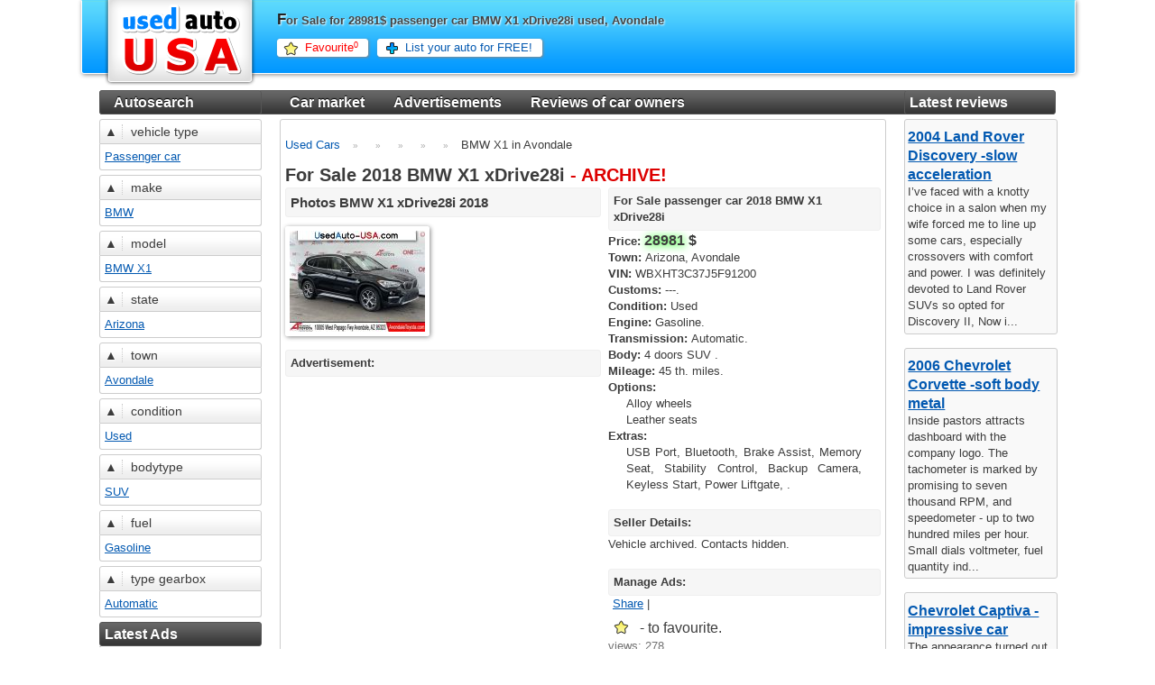

--- FILE ---
content_type: text/html; charset=UTF-8
request_url: https://usedauto-usa.com/auto/58632/bmw-x1-2018-avondale
body_size: 7317
content:
<!DOCTYPE html>
<html dir="ltr" lang="en-EN">
<head>
<title>For Sale 2018 passenger car BMW X1 xDrive28i, Avondale, price 28981$, VIN: WBXHT3C37J5F91200 ARCHIVE</title>
<meta http-equiv="Content-Type" content="text/html; charset=utf-8" />
<meta name="Copyright" content="usedauto-usa.com - (C)2010 YZ" />
<meta name="viewport" content="initial-scale = 1.0,maximum-scale = 5.0,width=device-width" />
<meta name="author" content="YZ" />
<meta name="Language" content="en" />
<meta name="revisit" content="after 1 days" />
<meta name="Distribution" content="global" />
<meta name="robots" content="index, follow" />
<meta name="google-site-verification" content="o-lxYKm7ThG2_mBH37Ig7osuPqwdp25uImzU_Xc5FvI" />
<base href="https://usedauto-usa.com/" />
<meta name="description" content="For Sale for 28981$ passenger car BMW X1 xDrive28i used, Avondale, VIN: WBXHT3C37J5F91200" />
<meta name="keywords" content="For Sale, Passenger car, BMW, X1, xDrive28i, Avondale, 28981, 2018, used, photos, features, reviews, comments, advertisement" />
<link rel="shortcut icon" href="favicon.ico" type="image/x-icon">
<meta http-equiv="Cache-Control" content="max-age=3600, must-revalidate" />
<link rel="canonical" href="https://usedauto-usa.com/auto/58632/bmw-x1-2018-avondale" />

<link href="/min/f=css/style.css,css/adaptive.css?v=1.11" rel="stylesheet" type="text/css">
<script src="/min/f=js/jquery.js"></script>
<script async src="/min/f=js/paginator3000.js,js/jquery.cookies.js,js/selects_models.js,js/ajax.js?v=1.11"></script>

	<script type="text/javascript">
	jQuery.noConflict();
	</script>
    
    <script async src="https://pagead2.googlesyndication.com/pagead/js/adsbygoogle.js?client=ca-pub-3098122097933245" crossorigin="anonymous"></script>
    </head><body>
<INPUT id="ajax_flag" type="hidden" value="0">
<div id="page"><script type="text/javascript">
window.google_analytics_uacct = "UA-15522498-2";
</script>
<div id="header">

    <div class="mobile_only">
        <a href="javascript:void(0)" class="main_menu_toggler">
            <span></span>
            <span></span>
            <span></span>
        </a>    
    </div>
    
	<div id="logo">
	 	<a href="/" title="Cars for Sale - Car Market USA">
	 		<img src="/images/logotype.png" src="Car Market" alt="Car Market" title="home">
	 	</a>
	</div>

	<H1>For Sale for 28981$ passenger car BMW X1 xDrive28i used, Avondale</H1>

        <div id="header_help_menu">
        <a href="/favourite" id="favourite" style="background-position:5px top">Favourite <small><sup>0</sup></small></a>
        <a class="add" href="/add_auto">List your auto for FREE!</a>
    </div>
</div>

<div class="float_left top_menu main_top_menu width_852px padding_left_200px">
    <a href="javascript:void(0)" class="mobile_only close_top_menu">&#215;</a>

                <a href="/">Car market</a>&nbsp;&nbsp;
	 			<a href="/s">Advertisements</a>&nbsp;&nbsp;
	 			<a href="/review">Reviews of car owners</a>
</div>

<div class="clear_both"></div><div class="float_left width_180px sidebar_left"><div class="top_menu"><a href="/s" >Autosearch</a></div>
				<p class="fast_search_header" title="Slide up"> <span>&#9650;</span> vehicle type </p>
				<ul class="fs_avt_types"><li><a href="/s/vt-passenger_car">Passenger car</a></li></ul>
				<p class="fast_search_header" title="Slide up"> <span>&#9650;</span> make </p>
				<ul class="fs_avt_marka"><li><a href="/s/am-bmw--vt-passenger_car">BMW</a></li></ul>
				<p class="fast_search_header" title="Slide up"> <span>&#9650;</span> model </p>
				<ul class="fs_avt_models"><li><a href="/s/am-bmw--mm-x1--vt-passenger_car">BMW X1</a></li></ul>
				<p class="fast_search_header" title="Slide up"> <span>&#9650;</span> state </p>
				<ul class="fs_geo_oblast"><li><a href="/s/state-arizona">Arizona</a></li></ul>
				<p class="fast_search_header" title="Slide up"> <span>&#9650;</span> town </p>
				<ul class="fs_geo_gorod"><li><a href="/s/state-arizona--town-avondale">Avondale</a></li></ul>
				<p class="fast_search_header" title="Slide up"> <span>&#9650;</span> condition  </p>
				<ul class="fs_konf_sost"><li><a href="/s/cond-used">Used</a></li></ul>
				<p class="fast_search_header" title="Slide up"> <span>&#9650;</span> bodytype </p>
				<ul class="fs_konf_kyzov"><li><a href="/s/body-suv">SUV</a></li></ul>
				<p class="fast_search_header" title="Slide up"> <span>&#9650;</span> fuel </p>
				<ul class="fs_konf_dvig_topl"><li><a href="/s/fuel-gasoline">Gasoline</a></li></ul>
				<p class="fast_search_header" title="Slide up"> <span>&#9650;</span> type gearbox </p>
				<ul class="fs_konf_kp"><li><a href="/s/gearbox-automatic">Automatic</a></li></ul>
    <div class="top_menu">Latest Ads</div><div class="text_center radius_bottom_border_3 float_left"></div><br /></div> <div class="float_left radius_border_3 width_660px padding_5px margin_top_5px main_content_block">
<script type="text/javascript" src="js/view.js"></script>
<div class="view_content">

    
<div id="breadcramps">
	<span>
		<a href="/"><span>Used Cars</span></a>
    </span>

        <span>
                    </span>

        <span>
                    </span>



        <span>
                    </span>



        <span>
                    </span>

    <span>BMW X1 in Avondale</span>
</div>
<H2 class="first-letter">
	For Sale 2018  BMW X1 xDrive28i<span class="red"> - ARCHIVE!</span></H2>

	<div class="content_ads">
		<h3 class="first-letter grey_back width_100 padding_5px">
			Photos  BMW X1 xDrive28i 2018 		</h3>
	    <p class="float_left width_100">
		    
                    <a href="/upload/58000/max-20221012172010394.jpg" title="Car Market in USA - For Sale 2018  BMW X1 xDrive28i" class="lBox float_left">
                        <img class="shadow_medium" src="/upload/58000/medium-20221012172010394.jpg" name="sub"  alt="Car Market in USA - For Sale 2018  BMW X1 xDrive28i" title="Zoom | Car Market in USA - For Sale 2018  BMW X1 xDrive28i">
                    </a>
                		</p>
		<br />

		<p class="first-letter grey_back width_100 padding_5px"><strong>Advertisement: </strong></p>
				<div class="clear_both"></div>
	</div>

	<div class="content_view">
		<p class="first-letter grey_back width_100 padding_5px"><strong>
		   For Sale passenger car 2018  BMW X1 xDrive28i <span class="red"></span>		</strong></p>
        <div class="veh-info">
            <p >
              <strong>Price: <big><strong class="georgia shadow_green" title="price">28981</strong> <b>$</b> <span class="red"></span></big></strong>
            </p>


             
                <p>
                    <strong>Town: </strong>  Arizona, Avondale
                </p>
                
             
                <p>
                    <strong>VIN: </strong>  WBXHT3C37J5F91200
                </p>
                
            <p>
              <strong>Customs: </strong>  ---.
            </p>


             
                <p>
                    <strong>Condition: </strong> Used
                </p>
                
              
                <p>
                    <strong>Engine: </strong>   Gasoline.
                </p>
                             <p><strong>Transmission: </strong> Automatic.</p>
              
              <p><strong>Body: </strong> 4 doors  SUV .</p>
              <p><strong>Mileage: </strong> 45 th. miles.</p>
              <p><strong>Options: </strong> <ul><li>Alloy wheels</li><li>Leather seats</li></ul></p>
              <p><strong>Extras: </strong> <ul><li>USB Port, Bluetooth, Brake Assist, Memory Seat, Stability Control, Backup Camera, Keyless Start, Power Liftgate, .</li></ul></p>
        </div>
		<br />
		<p class="first-letter grey_back width_100 padding_5px"><strong>Seller Details: </strong></p>
		 	<div class="clear_both"></div>
            <div class="u-info">
                <p>
                    Vehicle archived. Contacts hidden.                </p>
            </div>
		 	<br />
		<p class="first-letter grey_back width_100 padding_5px"><strong>Manage Ads: </strong></p>
		<br />
        <div class="manage-info">
            <!-- AddThis Button BEGIN -->
            <div class="addthis_toolbox addthis_default_style padding_5px">
            <a href="https://www.addthis.com/bookmark.php?v=250&amp;username=xa-4c57a9ae72e347f5" class="addthis_button_compact" rel="nofollow">Share</a>
            <span class="addthis_separator">|</span>
            <a class="addthis_button_facebook"></a>
            <a class="addthis_button_myspace"></a>
            <a class="addthis_button_google"></a>
            <a class="addthis_button_twitter"></a>
            </div>
            <script type="text/javascript" src="https://s7.addthis.com/js/250/addthis_widget.js#username=xa-4c57a9ae72e347f5"></script>
            <!-- AddThis Button END -->

            <noindex>
            <p><span><span><div class="out_favourite" style="width:100%;padding-left:30px;"title="Add to Favorites" view_id="58632"><big> - to favourite.</big></div></span></span></p><p class="grey1">views: 278.</p><p class="grey1">comments: 0.</p><p class="grey1">Added: <span class="red">12 October 2022.</span></p>            </noindex>
        </div>
		<br />
	</div>
</div>


 <script type="text/javascript">
jQuery(function() {
jQuery("#show_comment_form").toggle(
function(){
  jQuery(".comment_form form").slideDown("slow");
  jQuery("#show_comment_form span").html("&#9650;");
},
function(){
	jQuery(".comment_form form").slideUp("fast");
	jQuery("#show_comment_form span").html("&#9660;");
});
jQuery(".submit").click(function() {

var name = jQuery("#name").val();
var email = jQuery("#email").val();
	var comment = jQuery("#comment").val();
	var for_sale = jQuery("#for_sale").val();
	var dcaptcha_sess = jQuery(".comment_form .dcaptcha_sess").val();
    var dataString = 'name='+ name + '&email=' + email + '&comment=' + comment+ '&for_sale=' + for_sale + '&dcaptcha_sess=' + dcaptcha_sess+ '&cid=for_sale&tcomment=comments';

	if(name=='' || email=='' || comment=='')
     {
    	alert('Fill in all fields marked "*".');
     }
	else
	{
	jQuery("#flash").show();
	jQuery("#flash").fadeIn(400).html('<img src="/images/ajax-loader.gif" align="absmiddle">&nbsp;<span class="loading">Comment loaded...</span>');
jQuery.ajax({
		type: "POST",
  url: "../../plugin/comment_form/commentajax.php",
   data: dataString,
  cache: false,
  success: function(html){

  jQuery("ul#update").append(html);
  jQuery("ul#update li:last").fadeIn("slow");

	jQuery("#comment").focus();

  jQuery("#flash").hide();

  }
 });
}
return false;
	});
});
</script>

	<div id="comments">

		<ul>
		<li class="box">
		   <H3 class="alert_yellow width_645px text_center padding_5px">
					<span class="red">
						0					</span>
				comments on
					"For Sale 2018  BMW X1 xDrive28i".
			</H3>
		</li>
		        </ul>
        <ul  id="update" class="timeline">
		</ul>
		<div id="flash" align="left"  ></div>

		<div class="comment_form">
		<p class="good"><a href="javascript:void(0);" id="show_comment_form" class="ajax"> Add comment<span> &#9660;</span></a><div class="clear_both"></div></p>
			<form action="#" method="post" class="display_none">
			<span class="titles"> Name <span class="red">*</span></span><br /><input type="text" name="title" id="name"/><br />

			<span class="titles"> Email <span class="red">*</span></span><br /><input type="text" name="email" id="email"/><br />

			<span class="titles"> Comment text <span class="red">*</span></span><br /><textarea name="comment" id="comment" rows="20"></textarea><br />
            <input name="for_sale" id="for_sale" type="hidden" value="58632">
            <span class="titles"> I'm not a robot <span class="red">*</span></span><br />
            

		<input type="checkbox" class="dcaptcha_red" value="">
	    <input type="hidden" name="dcaptcha_sess" class="dcaptcha_sess" value="0">

 <br />
			<input type="submit" class="submit" value=" comment " />
			</form>
		</div>
	</div>


    <script type="application/ld+json">
    {
        "@context": "https://schema.org/",
        "@type": "Product",
        "name": "2018 BMW X1 xDrive28i",
        "image": [
            "https://usedauto-usa.com/upload/58000/max-20221012172010394.jpg"        ], 
        "offers": {
            "@type": "Offer",
            "priceCurrency": "USD",
            "price": "28981",
            "seller": {
                "@type": "Organization",
                "name": "Used Auto USA"
            }
        }
    }
    </script>
    <script type="application/ld+json">
    {
        "@context": "https://schema.org",
        "@type": "BreadcrumbList",
        "itemListElement":
        [{
            "@type": "ListItem",
            "position": 1,
            "item": {
                "@id": "https://usedauto-usa.com",
                "name": "Car Market USA «Used Auto»"
            }
        },{
            "@type": "ListItem",
            "position": 2,
            "item": {
                "@id": "https://usedauto-usa.com/s/state-arizona",
                "name": "Arizona"
            }
        },{
            "@type": "ListItem",
            "position": 3,
            "item": {
                "@id": "https://usedauto-usa.com/s/state-arizona--town-avondale",
                "name": "Avondale"
            }
        },{
            "@type": "ListItem",
            "position": 4,
            "item": {
                "@id": "https://usedauto-usa.com/s/am-bmw--state-arizona--town-avondale--vt-passenger_car",
                "name": "BMW"
            }
        },{
            "@type": "ListItem",
            "position": 5,
            "item": {
                "@id": "https://usedauto-usa.com/s/am-bmw--mm-x1--state-arizona--town-avondale--vt-passenger_car",
                "name": "X1"
            }
        },{
            "@type": "ListItem",
            "position": 6,
            "item": {
                "@id": "https://usedauto-usa.com/auto/58632/bmw-x1-2018-avondale",
                "name": "BMW X1 in Avondale"
            }
        }]
    }
</script>
    <p class="first-letter grey_back width_645px padding_5px"><strong>For the same money <span class="red">+\- 20%</span> :</strong></p>
    





 </div>
<div class="float_right sidebar_right"><div class="top_menu">Latest reviews</div>
<div class="easy_preview"><div class="auto_title"><a href="/auto_review/241/passenger_car-land_rover-discovery-2004">2004 Land Rover Discovery -slow acceleration </a></div>
 	   I’ve faced with a knotty choice in a salon when my wife forced me to line up some cars, especially crossovers with comfort and power. I was definitely devoted to Land Rover SUVs so opted for Discovery II, Now i...</div><div class="easy_preview"><div class="auto_title"><a href="/auto_review/207/passenger_car-chevrolet-corvette-2006">2006 Chevrolet Corvette -soft body metal    </a></div>
 	   Inside pastors attracts dashboard with the company logo. The tachometer is marked by promising to seven thousand RPM, and speedometer - up to two hundred miles per hour. Small dials voltmeter, fuel quantity ind...</div><div class="easy_preview"><div class="auto_title"><a href="/auto_review/203/passenger_car-chevrolet-captiva-"> Chevrolet Captiva -impressive car</a></div>
 	   The appearance turned out quite manly. Grille is crowned by a large icon Chevrolet. Originally located foglights give the car knock a certain charm. The rear of the very harmoniously into the overall look: two ...</div><div class="easy_preview"><div class="auto_title"><a href="/auto_review/194/passenger_car-buick-century-1995">1995 Buick Century V-engine,  turbo compressor</a></div>
 	   I got this car long time ago in 1995. This is second version of Century I dreamed to acquire. I am still happy with that car no matter how often I should put it on the service.<br /><br />In 1997  my Buick Ce...</div><div class="easy_preview"><div class="auto_title"><a href="/auto_review/181/passenger_car-infiniti-j-2011">2011 Infiniti J  - I really love sport mode</a></div>
 	   The front of the crossover framed with “narrowed” optics and slightly bloated front edge of the bonnet, which carries a recognizable brand name that has become the image of the brand Infiniti. The car has impre...</div><div class="easy_preview"><div class="auto_title"><a href="/auto_review/164/passenger_car-hyundai-xg-2007">2007 Hyundai XG  - Bad suspension</a></div>
 	   XG - a new level of car smuggle Hyundai. The implementation of years of experience in a stylish, contemporary design, exclusive materials and fine finishes dynamism. Recent advances in active and passive safety...</div><div class="easy_preview"><div class="auto_title"><a href="/auto_review/157/passenger_car-hummer-h3-2005">2005 Hummer H3 Rude design</a></div>
 	   This beast beats all his SUV rivals, in spite of its brute and silly design. I love the power of Hummer and its motion. 
<br />Note, that at the heart of the chassis - supporting frame with front and rear multi...</div><div class="easy_preview"><div class="auto_title"><a href="/auto_review/150/passenger_car-bentley-continental_gt-2007">2007 Bentley Continental GT  - Flawless car.</a></div>
 	   Bentley Continental GT is quite spacious, comfortably sit down in it, each of the four passengers. Every detail of the corresponding classical canons of interior, whether it is rimmed with metal rims appliances...</div><div class="easy_preview"><div class="auto_title"><a href="/auto_review/147/passenger_car-audi-2008">2008 Audi Q3  - excellent car</a></div>
 	   I don’t know really if my opinion will be valuable for you, I just run off this review to share with my experience of driving that excellent car.<br /><br />Externally, the Audi Q3 is well reminds us of previ...</div><div class="easy_preview"><div class="auto_title"><a href="/auto_review/140/passenger_car-hyundai-sonata-2012">2012 Hyundai Sonata  plenty of functionality</a></div>
 	   I bought this car last year with comfort kit. The comfort Package included: <br />6 airbags, climate control, Heated seats, Heated mirrors, heated wiper rest area, all windows have electrical lifts,  alloy whe...</div>
  </div><div id="footer"><div class="block_legend">
 <a href="/" title="Advertisements for the sale / purchase / exchange of cars at the car market with the entire USA">auto sale</a>
</div>

<div class="clear_both"></div>

<div class="row">
	 <a href="/add_auto" title="Add an advertisement for the sale / purchase / exchange of cars in the automotive"><b class="red shadow_red">+</b> List your car<br /> for FREE now!</a><br />
	 <a href="/add_review" title="Add a review about your car at Car Market"><b class="red shadow_red">+</b> Add review</a><br />
</div>

<div class="row">
	<a href="/s" title="Find a car in automotive">Autosearch</a><br />
	<a href="/review" title="Reviews of car owners from all over USA">Reviews of car owners</a><br />
 	<a href="/reklama" title="Terms and conditions of advertising on the site ">Advertising</a><br />
	<a href="/partners" title="Partners site selling cars.">Partners Site</a>
</div>


<div class="row width_47 grey1 small">
The site "<strong> used auto </ strong>" - online Car Market USA. This Website sells cars, trucks, buses, motorcycles, air and water equipment. <br />
In our automotive market you can sell a car, and buy or exchange the car. <br />
Discussion of cars in the "Reviews of car owners".
<br />
 <b> &copy; https://usedauto-usa.com 2010-2026 "used auto" - all rights reserved.</b>
 <br />
 When copying materials from the site hyperlink to the site https://usedauto-usa.com necessarily.
</div>

<div class="row">
<div class="display_none">
<!--LiveInternet counter--><script type="text/javascript"><!--
document.write("<a href='https://www.liveinternet.ru/click' "+
"target=_blank rel='nofollow'><img src='//counter.yadro.ru/hit?t45.11;r"+
escape(document.referrer)+((typeof(screen)=="undefined")?"":
";s"+screen.width+"*"+screen.height+"*"+(screen.colorDepth?
screen.colorDepth:screen.pixelDepth))+";u"+escape(document.URL)+
";"+Math.random()+
"' alt='' title='LiveInternet' "+
"border='0' width='31' height='31'><\/a>")
//--></script><!--/LiveInternet-->
</div>
<script type="text/javascript">

  var _gaq = _gaq || [];
  _gaq.push(['_setAccount', 'UA-15522498-2']);
  _gaq.push(['_trackPageview']);

  (function() {
    var ga = document.createElement('script'); ga.type = 'text/javascript'; ga.async = true;
    ga.src = ('https:' == document.location.protocol ? 'https://ssl' : 'http://www') + '.google-analytics.com/ga.js';
    var s = document.getElementsByTagName('script')[0]; s.parentNode.insertBefore(ga, s);
  })();

</script>

</div>
</div></div><link href="/plugin/dialog_error_in_objava/dialog.css" rel="stylesheet" type="text/css">
<script type="text/javascript" src="/plugin/dialog_error_in_objava/dialog.js"></script>

<div id="dialog" style="display:none;"></div>

<script type="text/javascript">
function _show_dialog(){
  jQuery("#dialog").dialog({
  	autoOpen: false,
  	bgiframe: true,
  	width:500,
    buttons: {
    "Close": function() {
    jQuery(this).dialog("close");
	},
    "Send": function() {
      jQuery("#dialog").load("/modules/backend/error_in_objava_message.php",
       	{
		_id   :  jQuery("#error_message_form").attr("name"),
		_text :  jQuery("#error_message_form textarea[name=text]").attr("value"),
		_var  :  jQuery("#error_message_form input[name='var'][selected=1]").attr("value"),
		_step : 2
		},
		function(html){
		jQuery("#dialog").dialog("destroy");
		jQuery("#dialog").html(html);
		jQuery("#dialog").dialog({
		autoOpen: true,
		bgiframe: true,
		width:600,
		buttons: {
		"Close": function() {
		jQuery(this).dialog("close");
		}
		}//buttons
		});  //dialog

		}) //backend
      }
    }//buttons
  });  //dialog
}//  _show_dialog
 jQuery(document).ready(function(){
  jQuery(".error_message").click(function(){
  	 var _objava;
  	 _objava = jQuery(this).attr("objava");

  	 jQuery("#dialog").dialog("destroy");

	_show_dialog();

  	jQuery("#dialog").dialog("open");
  	jQuery("#dialog").load("/modules/backend/error_in_objava_message.php",
	{
		_id  :  _objava,
		_step: 1
	},
	function(html){
	jQuery("#error_message_form input[name='var']").bind("click", function(){
	jQuery("#error_message_form input[name='var']").attr("selected","0");
	jQuery(this).attr("selected","1");
	})

  }//backend
	);//load
  });   //error_message
})//ready
</script>

</body>
</html>




--- FILE ---
content_type: text/html; charset=utf-8
request_url: https://www.google.com/recaptcha/api2/aframe
body_size: 266
content:
<!DOCTYPE HTML><html><head><meta http-equiv="content-type" content="text/html; charset=UTF-8"></head><body><script nonce="kGoTEZeZ9reCjCreKy3hTw">/** Anti-fraud and anti-abuse applications only. See google.com/recaptcha */ try{var clients={'sodar':'https://pagead2.googlesyndication.com/pagead/sodar?'};window.addEventListener("message",function(a){try{if(a.source===window.parent){var b=JSON.parse(a.data);var c=clients[b['id']];if(c){var d=document.createElement('img');d.src=c+b['params']+'&rc='+(localStorage.getItem("rc::a")?sessionStorage.getItem("rc::b"):"");window.document.body.appendChild(d);sessionStorage.setItem("rc::e",parseInt(sessionStorage.getItem("rc::e")||0)+1);localStorage.setItem("rc::h",'1768958834577');}}}catch(b){}});window.parent.postMessage("_grecaptcha_ready", "*");}catch(b){}</script></body></html>

--- FILE ---
content_type: text/css; charset=utf-8
request_url: https://usedauto-usa.com/min/f=css/style.css,css/adaptive.css?v=1.11
body_size: 6843
content:
*{padding:0;margin:0;line-height:1.4em}body{color:#3c3c3c;font-family:"Helvetica Neue","Calibri",Arial,Helvetica,sans-serif;font-size:13px;min-width:1020px;padding:0px;background:#fff}#page{position:relative;width:1060px;margin:0
auto;clear:both}.mobile_only{display:none}.lot{border:1px
solid #eee;border-bottom:none;border-radius:3px;-moz-border-radius:3px;width:100%;float:left;position:relative;background:#fcfcfc;margin:10px
0 15px 0}.search_rich_table{float:left;width:45%;margin:1%}.search_rich_table
td{vertical-align:middle;padding:3px}.search_rich_table
td.grey1{text-shadow:1px 1px 1px #fff}#paginator table,
#paginator tr,
#paginator
td{border:none;margin-top:5px}ul.no_list_style{padding-left:20px}ul.no_list_style
li{list-style:none}a{text-decoration:underline;color:#0359b1}a:hover,a:visited:hover{color:#033dd1}a:visited{color:#65c2fc}a.ajax{text-decoration:none;border-bottom:1px dashed #0359b1}a.ajax:hover{text-decoration:none;border-bottom:1px solid #0359b1}a.no_decoration{text-decoration:none}a.add{background:url(/images/add.png) no-repeat left center;height:17px;display:block;padding:0
0 0 18px;margin:0px
10px 0px 10px;float:right;font-size:1.1em}.human{background:url(/images/human.png) no-repeat left center;height:20px;display:block;padding:0
0 0 21px;margin:5px
2px}.tel{background:url(/images/telephone.png) no-repeat left center;height:20px;display:block;padding:0
0 0 21px;margin:5px
2px}.email{background:url(/images/mail.png) no-repeat left center;height:20px;display:block;padding:2px
0 0 21px;margin:5px
0 0 0}.add:hover{cursor:pointer}.sort{padding-right:20px;height:17px;margin:0
5px;background:url(/images/sort.png) no-repeat bottom right}.sort.asc{background:url(/images/sort.png) no-repeat top right}.sort.desc{background:url(/images/sort.png) no-repeat center right}#favourite,#search_links{background:#cfcfcf url(/images/favourite.png) no-repeat 5px top;border:1px
solid #fff;box-shadow:1px 1px 3px #888;-moz-box-shadow:1px 1px 3px #888;font-size:1em;display:block;height:20px !important;padding:2px
5px 0px 30px;margin:-3px -3px 0 0px;float:left;color:#f00;text-decoration:none}#search_links{background:#cfcfcf;padding-left:5px}#favourite:hover,#search_links:hover{text-decoration:none;background:#89dbfd url(/images/favourite.png) no-repeat 5px center;color:#373737}#search_links:hover{background-image:none}#search_links:hover a,#search_links a:hover{color:#373737;border-bottom-color:#373737}.in_favourite{width:20px;height:20px;background:transparent url(/images/favourite.png) no-repeat left bottom;margin:2px
15px 2px 5px;float:left;cursor:pointer}.out_favourite{width:20px;height:20px;background:transparent url(/images/favourite.png) no-repeat left top;margin:2px
15px 2px 5px;float:left;cursor:pointer}.out_favourite:hover,.in_favourite:hover{background:transparent url(/images/favourite.png) no-repeat left center}.georgia{font-family:"Georgia",sans-serif}.red{color:#d00}.red1{color:#ee3c3c}.grey{color:#B59FA3}.grey0{color:#eee}.grey1{color:#727272}.grey2{color:#4A4A4A}.blue{color:#09f}.white{color:#fff}.shadow_red{text-shadow:1px 1px 10px #FF8285}.shadow_green{text-shadow:1px 1px 10px #0DFF00}.shadow_yellow{text-shadow:1px 1px 10px #FE2}.shadow_white{text-shadow:1px 1px 1px #FFF}.shadow_medium{-moz-border-radius:3px;border-radius:3px;border:5px
solid #fff;box-shadow:1px 1px 5px #888;-moz-box-shadow:1px 1px 5px #888;margin:10px
10px 10px 5px}.shadow_min{-moz-border-radius:3px;border-radius:3px;border:3px
solid #fff;box-shadow:1px 1px 4px #888;-moz-box-shadow:1px 1px 4px #888;margin:10px
10px 10px 5px}.content_ads
.shadow_min{margin:10px
0px 10px 13px}.content_ads
.shadow_medium{margin:10px
1px 10px 0}.yellow_back{background-color:#FFD646 !important}.grey_back{position:relative;float:left;-moz-border-radius:3px;border-radius:3px;background:#f6f6f6;border:1px
solid #efefef}table.grey_back td:hover{background:#FFF5A4}p.sold_table+div{background:#fff url(/images/sold_table_back.png) no-repeat top right}p.archive_table+div{filter:grayscale(0.7);background:#fff url(/images/archive_table_back.png) no-repeat top right}.grey_back_border_bottom{position:relative;float:left;-moz-border-radius:3px;border-radius:3px;background:#f6f6f6;border-bottom:1px solid #efefef}.error{position:relative;float:left;-moz-border-radius:3px;border-radius:3px;background:#FFFECC;border:1px
solid #FFFDAA}.alert_yellow{position:relative;float:left;-moz-border-radius:3px;border-radius:3px;background:#FFFECC;border:1px
solid #FFFDAA}.good{position:relative;float:left;-moz-border-radius:3px;border-radius:3px;-moz-border-radius:3px;background:#EFC;border:1px
solid #E6FFB0}.text_b{font-weight:bold}.small{font-size:80%}.big{font-size:140%}.font_size_110{font-size:1.1em}.font_size_100{font-size:1.0em}.text_left{text-align:left}.text_right{text-align:right}.text_center{text-align:center}.text_justify{text-align:justify}.float_left{float:left}.float_right{float:right !important}.clear_both{clear:both}.display_none{display:none}.width_30px{width:30px}.width_36{width:36%;float:left}.width_23{width:23%;margin:2%;float:left}.width_100{width:100%}.width_43{width:43%;float:left}.width_47{width:47%;float:left}.width_55{width:55%;float:left}.width_62{width:62%;float:left}.width_450px{width:450px}.width_170px{width:170px}.width_180px{width:180px}.width_645px{width:645px}.width_655px{width:655px}.width_660px{width:660px;margin:0
20px}.width_852px{width:852px}.width_1051px{width:1051px}.short{width:50px}.long{width:160px}.longest{width:200px}.easy_preview
td.grey1{width:100px}.height_100{height:100px}.height_150{height:150px}.padding_5px{padding:5px}.padding_left_200px{padding-left:200px !important}.margin_top_5px{margin-top:5px}.margin_m5{margin-left:-5px}.radius_border_3{border:1px
solid #ccc;-moz-border-radius:3px;border-radius:3px}.radius_bottom_border_3{border:1px
solid #ccc;border-top:none;-moz-border-radius-bottomleft:3px;-moz-border-radius-bottomright:3px;border-bottom-left-radius:3px;border-bottom-right-radius:3px}.block_legend{padding:3px
10px;position:relative;float:left;margin:-30px 0 10px 20px;background:#eee;background:-webkit-gradient(linear,left bottom,left top,color-stop(0.03, rgb(245,245,245)),color-stop(1, rgb(255,255,255)));background:-moz-linear-gradient(center bottom,rgb(245,245,245) 3%,rgb(255,255,255) 100%);font-size:1.2em;font-weight:normal;text-shadow:1px 1px 0px #fff;-moz-border-radius:3px;border-radius:3px;border:1px
solid #fff;box-shadow:1px 1px 5px #888;-moz-box-shadow:1px 1px 5px #888;z-index:10}div.block_shadow:hover .block_legend,.block_legend:hover{background:#0196ff;color:#fff;text-shadow:1px 1px 0px #222;background:-webkit-gradient(linear,left bottom,left top,color-stop(0.03, rgb(1,150,255)),color-stop(1, rgb(89,215,252)));background:-moz-linear-gradient(center bottom,rgb(1,150,255) 3%,rgb(89,215,252) 100%)}div.block_shadow:hover .block_legend a,.block_legend:hover a, .block_legend a:hover{color:#fff !important;text-shadow:1px 1px 0px #222}div.block_shadow{position:relative;float:left;margin-top:30px;padding:15px
0;background:-webkit-gradient(linear,left bottom,left top,color-stop(0.06, rgb(245,245,245)),color-stop(0.31, rgb(255,255,255)));background:-moz-linear-gradient(center bottom,rgb(245,245,245) 6%,rgb(255,255,255) 31%);border:1px
solid #f7f7f7;-moz-box-shadow:1px 1px 4px #999;box-shadow:1px 1px 4px #999;-moz-border-radius:3px;border-radius:3px}div.block_shadow
div.row{position:relative;float:left;width:197px;margin:0
0 0 15px;line-height:1.5em;font-size:1.1em}div.block_shadow
div.easy_preview{position:relative;float:left;width:96%;padding:20px
0 15px 0;margin:15px
0 0 1%;padding:1%;-moz-border-radius:3px;border-radius:3px;background:#f6f6f6}div.easy_preview
.auto_title{margin-top:5px;font-weight:bold;font-size:1.2em}div.easy_preview a
img.add_big_buttons{border:none}#header{position:relative;clear:both;width:1100px;height:80px;margin-left:-20px;-moz-border-radius-bottomright:3px;-moz-border-radius-bottomleft:3px;border-bottom-right-radius:3px;border-bottom-left-radius:3px;border:1px
solid #fff;border-top:1px solid #59d7fc;box-shadow:1px 1px 5px #888;-moz-box-shadow:1px 1px 5px #888;background:#2eb7fd  url(/images/header.png) repeat-x left top}#logo{position:relative;float:left;width:166px;height:100px;text-align:center;margin:-1px 25px 0 25px}#logo
a{text-decoration:none}#logo a
img{border:none}h1{font-size:1.0em;color:#444;text-shadow:1px 1px 2px #fff;height:20px;width:680px;margin:12px
0 10px 0;overflow:hidden}h1::first-letter {font-size:1.3em;color:#222}#header_help_menu{display:flex;align-items:center;justify-content:start;box-sizing:border-box}#header_help_menu
a{border-radius:3px;background-color:#fff;display:inline-flex;align-items:center;justify-content:start;height:20px;box-sizing:border-box;padding:5px
10px 5px 30px;background-position:8px center;border:1px
solid #fff;box-shadow:1px 1px 3px #888;margin:0
10px 0 0;font-size:1em;text-decoration:none}#header_help_menu a:hover{background-color:#89dbfd;text-decoration:none;border:1px
solid #fff}#header
.search_input{width:460px;font-weight:bold}#footer{position:relative;float:left;width:1100px;height:105px;margin:20px
0 0 -20px;padding:15px
0 5px 0;-moz-border-radius-topright:3px;-moz-border-radius-topleft:3px;border-top-right-radius:3px;border-top-left-radius:3px;border:1px
solid #fff;box-shadow:1px 1px 5px #888;-moz-box-shadow:1px 1px 5px #888;background:#2eb7fd url(/images/footer.png) repeat-x left top}#footer
div.row{position:relative;float:left;height:85px;padding:5px
1%;margin:0px
0 0 1%;-moz-border-radius-topright:3px;-moz-border-radius-topleft:3px;border-top-right-radius:3px;border-top-left-radius:3px;border:1px
solid #fff;box-shadow:0px 0px 5px #333;-moz-box-shadow:0px 0px 5px #333;background:#FFF497;background:rgba(250,250,250,1)}#footer div.row a
img{text-decoration:none;border:0}.top_menu{border:1px
solid #555;-moz-border-radius:3px;border-radius:3px;padding:2px
5px;font-weight:normal;background:#aaa url(/images/top_menu.png) repeat-x left top;color:#fff;font-weight:bold;font-size:1.2em}.top_menu
a{color:#fff;margin:0;text-decoration:none;padding:2px
10px;text-shadow:0px -1px 1px #000}.top_menu a:hover{color:#fff;text-shadow:0 0 10px #999}.sidebar_left
ul{list-style:none;padding:5px
0;text-align:left;margin:0
0 5px 0;border:1px
solid #ccc;-moz-border-radius-bottomleft:3px;-moz-border-radius-bottomright:3px;border-bottom-left-radius:3px;border-bottom-right-radius:3px;border-top:none}.sidebar_left
li{padding:0
0 0 5px}p.fast_search_header{margin:5px
0 0 0;background:#fff url(/images/fast_search_header.png) repeat-x left bottom;padding:3px
0;font-size:1.1em;text-align:left;border:1px
solid #ccc;-moz-border-radius-topleft:3px;-moz-border-radius-topright:3px;border-top-left-radius:3px;border-top-right-radius:3px;cursor:pointer}.fast_search_ajax.waiting{display:flex;height:600px;align-items:center;justify-content:center;background:#f5f5f5;margin:5px
0 5px 0;border-radius:3px;border:1px
solid #ccc;clear:both;background:linear-gradient(90deg, #eeeeee, #f9f9f9);background-size:400% 400%;-webkit-animation:AnimationName 1s ease infinite;-moz-animation:AnimationName 1s ease infinite;animation:AnimationName 1s ease infinite}@-webkit-keyframes
AnimationName{0%{background-position:0% 50%}50%{background-position:100% 50%}100%{background-position:0% 50%}}@-moz-keyframes
AnimationName{0%{background-position:0% 50%}50%{background-position:100% 50%}100%{background-position:0% 50%}}@keyframes
AnimationName{0%{background-position:0% 50%}50%{background-position:100% 50%}100%{background-position:0% 50%}}p.fast_search_header
span{border-right:1px dotted #ccc;padding:0
5px;margin:0
5px 0 0;text-shadow:1px 1px 2px #fff}.sidebar_left p:hover
span{color:#0196ff}.sidebar_last_avto{position:absolute;bottom:15px;left:14px;right:14px;margin:0;display:inline-block;background:rgba(255,255,255,0.4);border-top:1px solid rgba(255,255,255,0.6);padding:3px
5px;overflow:hidden;color:#333}.sidebar_last_avto:hover, .no_decoration:hover
.sidebar_last_avto{background:rgba(55,55,55,0.5);border-top:1px solid rgba(55,55,55,0.6);color:#fff}.last_avto_holder{display:inline-block;position:relative;clear:both;float:none}.last_avto_holder
.shadow_medium{margin:10px
9px}.sidebar_left{margin-top:-27px}div.sidebar_right{position:relative;margin-top:-27px;width:168px}div.sidebar_right
div.easy_preview{position:relative;float:left;width:96%;padding:20px
0 15px 0;margin:5px
0 10px 0;padding:2%;-moz-border-radius:3px;border-radius:3px;background:#f9f9f9;border:1px
solid #ccc}div.sidebar_right div.easy_preview
h3{font-size:1em;font-weight:normal}.search_rich_table input,.search_rich_table
select{background:#fff;border:1px
solid #888;border-radius:3px;-moz-border-radius:3px;box-shadow:1px 1px 2px #fff;-moz-box-shadow:1px 1px 2px #fff}.search_rich_table select:disabled{border-color:#ddd;background:#eee;color:#fff}#comments	.submit, .search_reach_form .submit, .mail_form .mail_submit,.add_submit{font-size:14px !important;background:#fedc20 url(/images/header_search_submit.gif) repeat-x left center;font-weight:normal !important;color:#222;padding:2px
0 2px 5px;height:25px;width:210px;cursor:pointer;vertical-align:middle;border:1px
solid #555;border-radius:3px;-moz-border-radius:3px;box-shadow:1px 1px 3px #888;-moz-box-shadow:1px 1px 3px #888}.search_reach_form.waiting{height:283px}.search_submit{font-size:14px !important;background:#fedc20 url(/images/header_search_submit.gif) repeat-x left center;font-weight:normal !important;color:#222;padding:2px
0 2px 5px;margin-left:-6px;height:25px;width:210px;cursor:pointer;vertical-align:middle;border:1px
solid #555;border-top-right-radius:3px;border-bottom-right-radius:3px;-moz-border-radius-topright:3px;-moz-border-radius-bottomright:3px;box-shadow:0 1px 4px #888;-moz-box-shadow:0 1px 4px #888}.search_input{height:19px;font-size:14px !important;font-weight:normal !important;width:300px;background:#fff;padding:2px
0 2px 5px;vertical-align:middle;border:1px
solid #555;border-top-left-radius:3px;border-bottom-left-radius:3px;-moz-border-radius-topleft:3px;-moz-border-radius-bottomleft:3px;box-shadow:1px 1px 3px #888;-moz-box-shadow:1px 1px 3px #888;border-right:none}.view_content{position:relative;float:left;background:#fff;width:100%;margin:5px
0;line-height:1.3em}.fotos_view{position:relative;width:650px;height:100%;float:left}.content_view{position:relative;float:left;width:290px;margin-left:20px}.content_view
ul{margin:0
0 0 20px;list-style:none;width:90%;text-align:justify}.content_ads{position:relative;float:left;width:338px;line-height:1.5em}.small_text{font-size:0.7em}h2.view_otziv{padding:20px
20px 0 20px}h2.view_otziv+p{padding:0
0 0 20px}.view_otziv_info{width:380px;padding:20px;font-weight:bold}.view_otziv_info p:nth-child(2n){background-color:#eee;border-radius:3px;-moz-border-radius:3px}.view_otziv_info p>span{width:150px !important;display:block;float:left;font-weight:normal;padding:0px
5px}.b_grey{background-color:#ccc;padding:2px
5px;border-radius:3px;-moz-border-radius:3px}.view_otziv_text{padding:20px}.view_otziv_text
h3{margin:20px
0 0 0;padding:2px
5px}.view_otziv_text
p{padding:5px;text-align:justify}.mail_form{display:none;margin:15px
0 0 0;padding:10px;background:#efefef}.mail_form
input{color:#000;font-size:14px;border:1px
solid #555;padding:2px
0 0 5px;height:25px;margin-bottom:10px;font-weight:bold;width:210px;clear:both}.mail_form inut[type=checkbox],
.mail_form
input.checkbox{display:inline-block;width:25px !important;height:25px !important;font-size:20px;vertical-align:middle;border:1px
solid #555}.mail_form
textarea{color:#000;font-size:14px;border:1px
solid #555;height:145px;padding:2px
5px 5px 5px;margin-bottom:10px;width:200px;overflow:hidden}.mail_form input, .mail_form
textarea{margin:0
0 15px 0}#flash_mail_form, #flash_mail_form
span{width:auto;margin:3px
0}.dcaptcha_red,.dcaptcha_yellow{width:26px !important;height:26px !important}.comment_box{background-color:#D3E7F5;border-bottom:#fff solid 1px;padding-top:3px}#comments{position:relative;float:left;width:657px}#comments
ul{list-style:none;font-size:1.2em;margin:0}ul.timeline
li{display:none;position:relative;padding:.7em 0 .6em 0}#comments ul
li{position:relative;padding:.7em 0 .6em 0}#main{width:500px;margin-top:20px;margin-left:100px;font-family:"Trebuchet MS"}#flash{margin-left:100px}.box{position:relative;float:left;width:100%;height:auto;background:#fff;border-bottom:1px dashed #DADADA;font-size:0.8em;text-align:justify;clear:both}#comments input ,  .search_form
input.search_full_text_input{color:#000;font-size:14px;padding:2px
8px 0 7px;border:1px
solid #555;height:25px;margin-bottom:10px;font-weight:bold;width:200px;clear:both}#comments
textarea{color:#000;font-size:14px;border:1px
solid #555;height:145px;padding:2px
5px 5px 5px;margin-bottom:10px;width:200px;overflow:hidden}#comments	.submit, .search_form .submit, .add_submit, .google_search_form
.submit{font-size:14px;background:#fedc20 url(/images/header_search_submit.gif) repeat-x left center;padding:2px
0 0 5px;border:1px
solid #555;height:25px;margin-bottom:10px;font-weight:bold;width:210px;cursor:pointer}.google_search_form
input.text{font-size:14px;border:1px
solid #555;height:19px;margin-bottom:10px;font-weight:bold;width:420px;padding:0
5px;border:1px
solid #555 !important}.titles{height:25px;font-size:13px;padding-left:10px}.comment_avatar{float:left;width:60px;height:60px;border:1px
solid #ccc;margin:0
10px 10px 0}.text_of_comment{position:relative;float:left;padding:5px
10px 10px 0;width:75%}.comment_form{position:relative;float:left;width:100%;margin:0
0 10px 0;background:#efefef}#jquery-overlay{position:absolute;top:0;left:0;z-index:1900;width:100%;height:500px}#jquery-lightbox{position:absolute;left:0;width:100%;z-index:1910;text-align:center;line-height:0}#jquery-lightbox a
img{border:none}#lightbox-container-image-box{position:relative;background-color:#fff;width:250px;height:250px;margin:0
auto}#lightbox-container-image{padding:10px}#lightbox-loading{position:absolute;top:40%;left:0%;height:25%;width:100%;text-align:center;line-height:0}#lightbox-nav{position:absolute;top:0;left:0;height:100%;width:100%;z-index:10}#lightbox-container-image-box>#lightbox-nav{left:0}#lightbox-nav
a{outline:none}#lightbox-nav-btnPrev,#lightbox-nav-btnNext{width:49%;height:100%;zoom:1;display:block}#lightbox-nav-btnPrev{left:0;float:left}#lightbox-nav-btnNext{right:0;float:right}#lightbox-container-image-data-box{font:10px Verdana, Helvetica, sans-serif;background-color:#fff;margin:0
auto;line-height:1.4em;overflow:auto;width:100%;padding:0
10px 0}#lightbox-container-image-data{padding:0
10px;font-size:1.5em;text-align:center;color:#666}#lightbox-container-image-data #lightbox-image-details{width:70%;float:left;text-align:left}#lightbox-image-details-caption{font-weight:bold}#lightbox-image-details-currentNumber{display:block;clear:left;padding-bottom:1.0em}#lightbox-secNav-btnClose{width:66px;float:right;padding-bottom:0.7em}.paginator{position:relative;float:left;margin-top:60px;font-size:1em;width:100%;margin:2px
auto}.paginator
table{float:left;border-collapse:collapse;table-layout:fixed;width:90%;margin-left:5%}.paginator table
td{padding:0;white-space:nowrap;text-align:center}.paginator
span{display:block;padding:3px
0;color:#fff}.paginator span strong,
.paginator span
a{padding:2px
6px}.paginator span
a{background:#00B6FB;font-style:normal;font-weight:normal;background:#ccc;color:#292929;border:1px
solid #444}.paginator span a:hover{background:#00B6FB;font-style:normal;font-weight:normal;background:#ff8686;color:#292929;border:1px
solid #9c0101}.paginator span
strong{background:#00B6FB;font-style:normal;font-weight:normal;border:1px
solid #009AD5;border-top:2px solid #009AD5;border-bottom:2px solid #009AD5}.paginator
.scroll_bar{width:100%;height:20px;position:relative;margin-top:10px}.paginator
.scroll_trough{width:100%;height:3px;background:#ccc;overflow:hidden}.paginator
.scroll_thumb{position:absolute;z-index:2;width:0;height:3px;top:0;left:0;font-size:1px;background:#363636}.paginator
.scroll_knob{position:absolute;top:-5px;left:50%;margin-left:-10px;width:20px;height:20px;overflow:hidden;background:url(/images/slider_knob.gif) no-repeat 50% 50%;cursor:pointer}.paginator
.current_page_mark{position:absolute;z-index:1;top:0;left:0;width:0;height:3px;overflow:hidden;background:#09f}.fullsize
.scroll_thumb{display:none}.paginator_pages{position:relative;width:90%;float:left;text-align:right;font-size:0.8em;color:#808080;margin:0
auto;margin-top:-20px}.google_search_form{position:relative;float:left;width:100%;border-bottom:2px solid #d00}.search_google_result{width:98%;padding:1%;overflow:auto}.go_to_mobile{position:fixed;bottom:0;left:0;width:100%;padding:20px
0 20px 0;background:#1aa9fd;text-align:center}.go_to_mobile
a{font-size:1.8em;font-weight:bold;color:#fff;text-decoration:none}#preloads
img{width:10px;height:10px}.content_text_title{font-size:1.2em;font-weight:bold;margin:30px
0 0 0;border:1px
solid #eee;padding:10px;border-radius:3px 3px 0 0;background:#f6f6f6}.content_text_title
h2{font-size:1em}.content_text_body{margin:0
0 0 0;border:1px
solid #eee;border-top:none;line-height:1.3em;font-size:1em;padding:10px;max-height:7.2em;overflow:hidden;transition:all 1s ease 0s}.content_text_body.expand{max-height:none}.content_text_body h2, .content_text_body h3, .content_text_body
h4{font-size:1.1em;margin:10px
0 3px 0}.content_text_body
ul{padding-left:30px}#more_content_text{height:auto;text-align:center;border:1px
solid #eee;background:#f6f6f6}#more_content_text
a{display:inline-flex;align-items:center;justify-content:center;width:100%;height:20px;font-size:0.8em;text-decoration:none;color:#777;text-shadow:1px 1px 0px #fff}#more_content_text
a.display_none{display:none}#more_content_text a:hover{color:#333}#breadcramps{margin:5px
0}#breadcramps
span{margin:0
5px;padding:2px
0 3px 0;display:inline-block}#breadcramps span:first-child{margin:0
5px 0 0}#breadcramps span:not(:last-child):after{content:"»";font-size:.8em;color:#aaa;margin-left:5px}.bread_popup{height:0;width:0;overflow:hidden;opacity:0;padding:0;transform:translateY(4px) !important;position:absolute;margin:0
0 0 -1%;border-radius:2px 2px 1px 1px;background:#fefefe;z-index:10;column-rule:1px dashed #eee;box-shadow:inset 0px 0px 20px #eee, 2px 2px 6px 0px #aaa;transition:transform 0.3s ease 0s, opacity 0s ease 0s , height 0.1s ease 0s}.bread_popup.two_colls{column-count:2;column-gap:20px}.bread_popup.three_colls{column-count:3;column-gap:20px}.bread_popup.four_colls{column-count:4;column-gap:20px}.bread_popup:after{content:"";position:absolute;left:4%;top:-20px;border:10px
solid transparent;border-bottom:10px solid #42C6FE}.bread_popup
a{text-decoration:none;font-size:0.95em;line-height:1.5em}#breadcramps span:hover
.bread_popup{overflow:visible;height:auto;width:auto;padding:10px;border-bottom:2px solid #42C6FE;border-top:4px solid #42C6FE;opacity:1;transform:translateY(0px)}@media (max-width: 1100px){body{max-width:728px;min-width:auto;padding-top:50px;margin:0
auto}#page{width:100%}#header{position:fixed;top:0;left:0;width:100%;border-radius:0;border:none;height:40px;margin:0
0 15px 0;border-bottom:1px solid #fff;box-shadow:1px 1px 5px #888;display:flex;align-items:center;justify-content:space-between;z-index:100}#header
h1{width:auto;margin:0;height:auto;max-height:40px;line-height:1.4em}#header_help_menu
a{width:30px;padding:5px
0 5px 30px;overflow:hidden}#footer{width:100%;position:relative;display:inline-block;box-sizing:border-box;float:none;height:auto;margin:20px
0 0 0;padding:15px
0 5px 0;border-radius:0;border:1px
solid #fff;border-left:none;border-right:none;box-shadow:1px 1px 5px #888;background:#2eb7fd url(/images/footer.png) repeat-x left top;background-size:contain}#footer
div.row{position:relative;float:none;display:inline-block;box-sizing:border-box;height:auto;padding:10px;width:calc(100% - 10px);margin:5px;border-radius:0;border:none;box-shadow:0px 0px 5px -3px #333;background:rgba(250,250,250,1)}.width_1051px,.width_36,.width_23,.width_660px,.width_655px,.width_645px,.width_62,.width_55,.width_43,.width_450px,.width_852px{width:100%;margin-left:0;margin-right:0;box-sizing:border-box}#comments{width:100%}#header .cse-branding-bottom{display:none}.cse-branding-bottom
.search_input{max-width:calc(100% - 120px)}.cse-branding-bottom
.search_submit{width:100px}#logo{height:auto;width:auto;padding-top:15px;margin:0
15px 0 0}#logo
img{height:50px}.mobile_only{display:block}.desktop_only{display:none}.main_menu_toggler{width:30px;height:18px;display:flex;align-items:center;justify-content:space-between;flex-direction:column;margin:0
13px 0 15px}.main_menu_toggler
span{display:inline-flex;width:24px;height:3px;background:#444;box-shadow:1px 1px 3px -1px rgba(255,255,255,0.4)}.main_top_menu,.sidebar_left{padding:50px
0 0 0 !important;line-height:0;font-size:0;background:#3a3a3a;border-radius:0;position:fixed;top:0;left:-100vw;height:100vh;width:150px;overflow-y:auto;box-sizing:border-box;opacity:0.97;box-shadow:1px 0 5px 2px rgba(20,20,20,0.3);z-index:101}.main_top_menu.active{left:0}.main_top_menu
a{display:inline-block;width:100%;box-sizing:border-box;font-size:13px;line-height:18px;padding:10px
0 10px 20px;border-top:1px solid #404040;border-bottom:1px solid #363636;transition:all 0.3s ease 0s;z-index:103}.main_top_menu a:hover{padding-left:30px;background:#3e3e3e}.main_top_menu
a.close_top_menu{font-size:30px;position:absolute;display:flex;align-items:center;justify-content:center;padding:0
!important;margin:0
!important;left:10px;top:0;width:38px;height:38px;background:transparent;border:none}.main_top_menu a.close_top_menu:hover{transform:rotateZ(90deg);background:transparent}.sidebar_left{margin:0;padding:10px
!important;line-height:1.4em;font-size:1em;width:160px;opacity:0.95;z-index:102}.sidebar_left.active{left:150px}.sidebar_left
.top_menu{border:none;border-radius:0;padding:0;background:transparent;font-weight:bold;font-size:1em}.sidebar_left .top_menu
a{padding:0}.sidebar_left
.fast_search_header{margin:15px
0 0 0;background:transparent;padding:3px
0;font-size:1em;text-align:left;border:none;border-bottom:1px solid #ccc;border-radius:0;cursor:pointer;color:#fff;font-weight:bold;display:flex;align-items:center;justify-content:space-between;flex-direction:row-reverse}.sidebar_left .fast_search_header
span{font-size:10px;text-shadow:inherit;border:none;margin:0;padding:0}.sidebar_left .fast_search_header+ul{border:none;padding:0}.sidebar_left .fast_search_header+ul
li{padding:0}.sidebar_left .fast_search_header+ul
a{color:#fff;display:inline-block;padding:3px
0}.sidebar_left .fast_search_header+ul
.ajax{padding:0;text-decoration:none;border:none}.sidebar_left .top_menu+.radius_bottom_border_3{border:none;padding:10px
0}.sidebar_left
.last_avto_holder{margin:5px
0}.sidebar_left
.shadow_medium{margin:0;width:100%;box-sizing:border-box}.sidebar_left
.sidebar_last_avto{position:absolute;bottom:0;left:0;right:0;display:inline-block;background:rgba(155,155,155,0.4);border-top:1px solid rgba(235,235,235,0.6);padding:3px
5px;overflow:hidden;color:#eee;line-height:1.1em}a{text-decoration:none}a+sup{font-size:0.7em}div.block_shadow
div.row{width:170px}div.block_shadow{position:relative;display:inline-block;float:none;margin-top:35px;padding:15px
0;border:1px
solid #fff;border-left:none;border-right:none;border-radius:0;background:#fafafa;-moz-box-shadow:1px 1px 2px #999;box-shadow:1px 1px 5px -3px #999}.block_legend{padding:3px
10px;position:relative;float:left;margin:-30px 0 10px -1px;background:#fafafa;color:#666;font-size:1em;font-weight:normal;border-radius:0;border:1px
solid #fff;box-shadow:1px 1px 5px -3px #888}div.block_shadow div.easy_preview,
div.sidebar_right div.easy_preview,div.easy_preview.lot{box-sizing:border-box;background:#fff;width:calc(100% - 10px);margin:5px
0 5px 5px;box-shadow:1px 1px 5px -3px #ccc;border-radius:0;border:none;padding:10px}.shadow_medium{border-radius:0;border:2px
solid #fff;box-shadow:1px 1px 5px -3px #888;margin:0
10px 0 0}div.easy_preview
.auto_title{margin:0;font-size:1.1em}.add_big_buttons{max-width:100%}div.sidebar_right{width:100%;margin:35px
0 0 0;background:#fafafa}div.sidebar_right
.top_menu{border-radius:0}.main_content_block{padding:0}#help_menu{display:flex;align-items:center;justify-content:space-between;flex-direction:row-reverse;padding:5px
10px}#favourite{width:120px;height:auto;display:flex;align-items:center;justify-content:flex-start;border-radius:0;border:none;box-shadow:none;background-color:transparent}#favourite:hover{background-color:transparent}a.add{height:auto;font-size:1em;line-height:1em;padding-left:20px}.grey_back{box-sizing:border-box;height:auto;border-radius:0;border:none;padding:5px
15px;box-shadow:none;margin:0
0 10px 0}.radius_border_3{border-radius:0;border:none}.view_content{box-sizing:border-box;padding:0;margin:0}.view_content
h2{margin:10px
15px}.content_ads,.content_view{width:100%;float:none;box-sizing:border-box;margin:0}.veh-info,.u-info,.manage-info{padding:0
15px}.addthis_toolbox{padding:5px
0}.manage-info .in_favourite,
.manage-info
.out_favourite{margin:0
0 10px 0;width:calc(100% - 50px);box-sizing:border-box}#show_comment_form{padding:5px
15px;border-bottom:none}.comment_form{box-sizing:border-box;padding:5px
0 5px 15px}div.easy_preview.lot{padding:0;margin:10px
0;width:100%}.easy_preview.lot
.shadow_medium{width:150px;margin-left:15px}.easy_preview.lot
.float_right{margin-right:15px}.easy_preview.lot
.grey_back{padding:0;font-size:0.85em;line-height:1.1em;margin:5px
0 0 0}#add .easy_preview
table{width:100%}.message_after_add{width:calc(100% - 30px);margin:15px}#lightbox-container-image-data{font-size:1em}#lightbox-container-image-box,#lightbox-container-image-data-box{max-width:calc(100vw - 20px);box-sizing:border-box;height:auto !important}#lightbox-container-image{max-width:calc(100vw - 20px)}#lightbox-image{max-width:calc(100vw - 40px)}}@media (max-width: 600px){.easy_preview.lot .grey_back
span{display:block}.bread_popup{display:none}#breadcramps{margin:5px
2%;width:96%;white-space:nowrap;overflow-x:auto}}@media (max-width: 550px){#search_reach_form
table{width:100%;margin:0}#search_reach_form
td.grey1{width:100px !important;padding-left:0}#search_reach_form td.grey1+td{width:calc(100% - 130px)}#search_reach_form td.grey1+td
.long{width:100%}#search_reach_form
#res_r{margin-top:15px;width:100%}.search_reach_form.waiting{height:558px}}@media (max-width: 500px){.easy_preview.lot .float_right,
.easy_preview.lot
.float_left{font-size:0.9em;max-width:85px;overflow-x:hidden}.easy_preview.lot
.float_left{white-space:nowrap}.easy_preview.lot
.shadow_medium{width:135px}#add .easy_preview .selects1 #select2,
#add .easy_preview .selects1
#select1{width:auto;min-width:100px}.view_otziv_info{width:100%;box-sizing:border-box}}@media (max-width: 400px){.easy_preview.lot
.shadow_medium{width:80px}}@media (max-width: 360px){.easy_preview.lot .float_right,
.easy_preview.lot
.float_left{max-width:65px}}